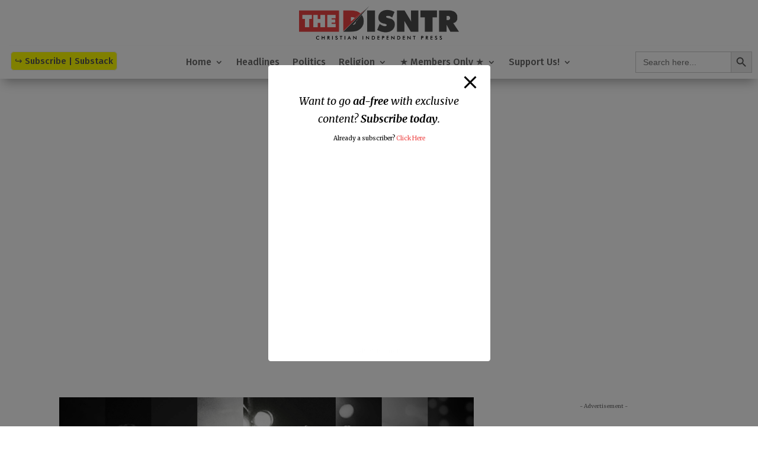

--- FILE ---
content_type: text/html; charset=utf-8
request_url: https://cleanmediaads.com/bmd/bids/?AULU=447134620220408T121016973929D5C59C16F46A28F76D5CC56BE4E55&AULUID=BMD447134620220408T121016973929D5C59C16F46A28F76D5CC56BE4E55_cnGlc1770121376240&SiteURL=https%3A//disntr.com/2019/05/15/should-christians-listen-to-bethel-music-hear-what-al-mohler-says-about-it/&CANVisitorID=9636511614&isMobile=0
body_size: 74
content:
CANBMDDisplayADUnit('447134620220408T121016973929D5C59C16F46A28F76D5CC56BE4E55', 'BMD447134620220408T121016973929D5C59C16F46A28F76D5CC56BE4E55_cnGlc1770121376240', '', '', '', [{"adcode":""}]);

--- FILE ---
content_type: text/html; charset=utf-8
request_url: https://cleanmediaadserver.com/get/au/?AUID=CANAdUnitID447134620221206T0808207401D921FD7427147648D0B642FC8F866D4_1770121377380&AULU=447134620221206T0808207401D921FD7427147648D0B642FC8F866D4&isMobile=0&dname=https%3A//disntr.com/2019/05/15/should-christians-listen-to-bethel-music-hear-what-al-mohler-says-about-it/&pwidth=0&CANVisitorID=9636511614&pvid=0&isCurrentlyInView=1&CANVisitorIsChristian=0&CANVisitorIsCatholic=0&furl=https%3A//disntr.com/2019/05/15/should-christians-listen-to-bethel-music-hear-what-al-mohler-says-about-it/&rurl=&cachebust=1770121377382
body_size: 295
content:
CMNPSLookup='';CANRunADUnitSub("CANAdUnitID447134620221206T0808207401D921FD7427147648D0B642FC8F866D4_1770121377380", [], CANDomainValidFormat([{"isValid":false,"BackupAdCode":"","PublisherSiteID":0,"ThirdPartyAdUnitLookupID":"","adheight":null,"adwidth":null,"adsizeid":null,"BackupTypeId":null,"HBParameters":"","MinCPM":null,"AdUnitSizeID":null,"SiteIsCatholic":false,"SiteIsChristian":false,"PSLookupID":""}]));

--- FILE ---
content_type: text/html; charset=utf-8
request_url: https://cleanmediaadserver.com/get/au/?AUID=CANAdUnitID447134620221206T08090349001D6A4BFD4C2429E908AAC9F0105E20F_1770121377422&AULU=447134620221206T08090349001D6A4BFD4C2429E908AAC9F0105E20F&isMobile=0&dname=https%3A//disntr.com/2019/05/15/should-christians-listen-to-bethel-music-hear-what-al-mohler-says-about-it/&pwidth=0&CANVisitorID=9636511614&pvid=0&isCurrentlyInView=1&CANVisitorIsChristian=0&CANVisitorIsCatholic=0&furl=https%3A//disntr.com/2019/05/15/should-christians-listen-to-bethel-music-hear-what-al-mohler-says-about-it/&rurl=&cachebust=1770121377422
body_size: 186
content:
CMNPSLookup='';CANRunADUnitSub("CANAdUnitID447134620221206T08090349001D6A4BFD4C2429E908AAC9F0105E20F_1770121377422", [], CANDomainValidFormat([{"isValid":false,"BackupAdCode":"","PublisherSiteID":0,"ThirdPartyAdUnitLookupID":"","adheight":null,"adwidth":null,"adsizeid":null,"BackupTypeId":null,"HBParameters":"","MinCPM":null,"AdUnitSizeID":null,"SiteIsCatholic":false,"SiteIsChristian":false,"PSLookupID":""}]));

--- FILE ---
content_type: text/html; charset=utf-8
request_url: https://www.google.com/recaptcha/api2/aframe
body_size: 266
content:
<!DOCTYPE HTML><html><head><meta http-equiv="content-type" content="text/html; charset=UTF-8"></head><body><script nonce="WymnTRrzp-kYUSg-dYmaIg">/** Anti-fraud and anti-abuse applications only. See google.com/recaptcha */ try{var clients={'sodar':'https://pagead2.googlesyndication.com/pagead/sodar?'};window.addEventListener("message",function(a){try{if(a.source===window.parent){var b=JSON.parse(a.data);var c=clients[b['id']];if(c){var d=document.createElement('img');d.src=c+b['params']+'&rc='+(localStorage.getItem("rc::a")?sessionStorage.getItem("rc::b"):"");window.document.body.appendChild(d);sessionStorage.setItem("rc::e",parseInt(sessionStorage.getItem("rc::e")||0)+1);localStorage.setItem("rc::h",'1770121378941');}}}catch(b){}});window.parent.postMessage("_grecaptcha_ready", "*");}catch(b){}</script></body></html>